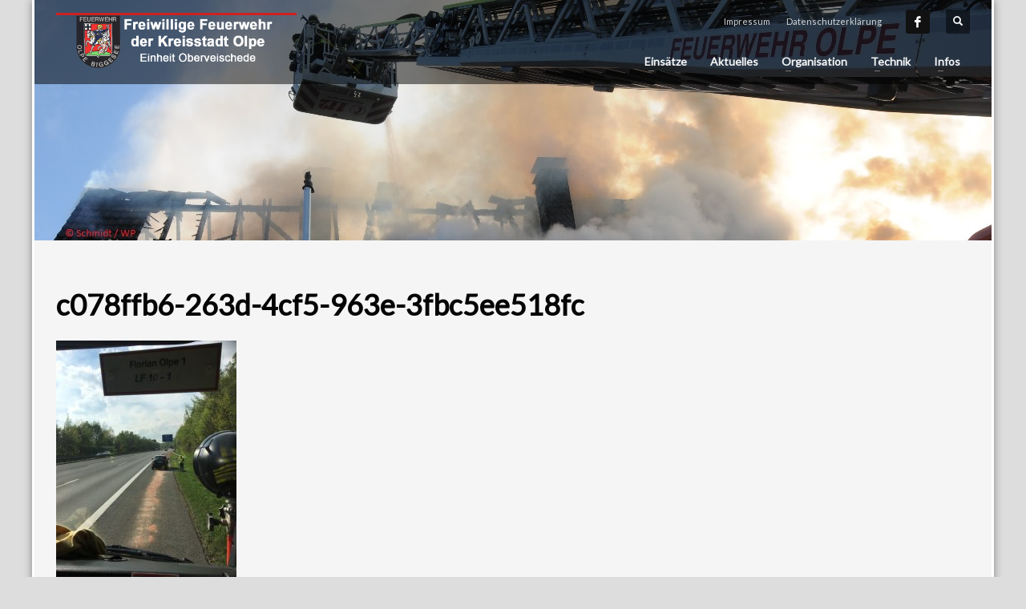

--- FILE ---
content_type: text/html; charset=UTF-8
request_url: https://xn--lschgruppe-oberveischede-loc.de/einsatzberichte/details-822/c078ffb6-263d-4cf5-963e-3fbc5ee518fc/
body_size: 48532
content:
<!DOCTYPE html>
<html lang="de">
<head>
<meta charset="UTF-8"/>
<meta name="twitter:widgets:csp" content="on"/>
<link rel="profile" href="http://gmpg.org/xfn/11"/>
<link rel="pingback" href="https://xn--lschgruppe-oberveischede-loc.de/xmlrpc.php"/>

<meta name='robots' content='index, follow, max-image-preview:large, max-snippet:-1, max-video-preview:-1' />

	<!-- This site is optimized with the Yoast SEO plugin v20.10 - https://yoast.com/wordpress/plugins/seo/ -->
	<title>c078ffb6-263d-4cf5-963e-3fbc5ee518fc | Oberveischeide</title>
	<link rel="canonical" href="https://xn--lschgruppe-oberveischede-loc.de/einsatzberichte/details-822/c078ffb6-263d-4cf5-963e-3fbc5ee518fc/" />
	<meta property="og:locale" content="de_DE" />
	<meta property="og:type" content="article" />
	<meta property="og:title" content="c078ffb6-263d-4cf5-963e-3fbc5ee518fc | Oberveischeide" />
	<meta property="og:url" content="https://xn--lschgruppe-oberveischede-loc.de/einsatzberichte/details-822/c078ffb6-263d-4cf5-963e-3fbc5ee518fc/" />
	<meta property="og:site_name" content="Oberveischeide" />
	<meta property="article:publisher" content="https://www.facebook.com/L%c3%b6schgruppe-Oberveischede-224756377662911/" />
	<meta property="og:image" content="https://xn--lschgruppe-oberveischede-loc.de/einsatzberichte/details-822/c078ffb6-263d-4cf5-963e-3fbc5ee518fc" />
	<meta property="og:image:width" content="768" />
	<meta property="og:image:height" content="1024" />
	<meta property="og:image:type" content="image/jpeg" />
	<meta name="twitter:card" content="summary_large_image" />
	<script type="application/ld+json" class="yoast-schema-graph">{"@context":"https://schema.org","@graph":[{"@type":"WebPage","@id":"https://xn--lschgruppe-oberveischede-loc.de/einsatzberichte/details-822/c078ffb6-263d-4cf5-963e-3fbc5ee518fc/","url":"https://xn--lschgruppe-oberveischede-loc.de/einsatzberichte/details-822/c078ffb6-263d-4cf5-963e-3fbc5ee518fc/","name":"c078ffb6-263d-4cf5-963e-3fbc5ee518fc | Oberveischeide","isPartOf":{"@id":"https://xn--lschgruppe-oberveischede-loc.de/#website"},"primaryImageOfPage":{"@id":"https://xn--lschgruppe-oberveischede-loc.de/einsatzberichte/details-822/c078ffb6-263d-4cf5-963e-3fbc5ee518fc/#primaryimage"},"image":{"@id":"https://xn--lschgruppe-oberveischede-loc.de/einsatzberichte/details-822/c078ffb6-263d-4cf5-963e-3fbc5ee518fc/#primaryimage"},"thumbnailUrl":"https://xn--lschgruppe-oberveischede-loc.de/wp-content/uploads/2018/04/c078ffb6-263d-4cf5-963e-3fbc5ee518fc.jpg","datePublished":"2018-04-30T10:10:01+00:00","dateModified":"2018-04-30T10:10:01+00:00","breadcrumb":{"@id":"https://xn--lschgruppe-oberveischede-loc.de/einsatzberichte/details-822/c078ffb6-263d-4cf5-963e-3fbc5ee518fc/#breadcrumb"},"inLanguage":"de","potentialAction":[{"@type":"ReadAction","target":["https://xn--lschgruppe-oberveischede-loc.de/einsatzberichte/details-822/c078ffb6-263d-4cf5-963e-3fbc5ee518fc/"]}]},{"@type":"ImageObject","inLanguage":"de","@id":"https://xn--lschgruppe-oberveischede-loc.de/einsatzberichte/details-822/c078ffb6-263d-4cf5-963e-3fbc5ee518fc/#primaryimage","url":"https://xn--lschgruppe-oberveischede-loc.de/wp-content/uploads/2018/04/c078ffb6-263d-4cf5-963e-3fbc5ee518fc.jpg","contentUrl":"https://xn--lschgruppe-oberveischede-loc.de/wp-content/uploads/2018/04/c078ffb6-263d-4cf5-963e-3fbc5ee518fc.jpg","width":"768","height":"1024"},{"@type":"BreadcrumbList","@id":"https://xn--lschgruppe-oberveischede-loc.de/einsatzberichte/details-822/c078ffb6-263d-4cf5-963e-3fbc5ee518fc/#breadcrumb","itemListElement":[{"@type":"ListItem","position":1,"name":"Startseite","item":"https://xn--lschgruppe-oberveischede-loc.de/"},{"@type":"ListItem","position":2,"name":"Details","item":"https://xn--lschgruppe-oberveischede-loc.de/einsatzberichte/details-822/"},{"@type":"ListItem","position":3,"name":"c078ffb6-263d-4cf5-963e-3fbc5ee518fc"}]},{"@type":"WebSite","@id":"https://xn--lschgruppe-oberveischede-loc.de/#website","url":"https://xn--lschgruppe-oberveischede-loc.de/","name":"Oberveischeide","description":"","potentialAction":[{"@type":"SearchAction","target":{"@type":"EntryPoint","urlTemplate":"https://xn--lschgruppe-oberveischede-loc.de/?s={search_term_string}"},"query-input":"required name=search_term_string"}],"inLanguage":"de"}]}</script>
	<!-- / Yoast SEO plugin. -->


<link rel='dns-prefetch' href='//fonts.googleapis.com' />
<link rel="alternate" type="application/rss+xml" title="Oberveischeide &raquo; Feed" href="https://xn--lschgruppe-oberveischede-loc.de/feed/" />
<link rel="alternate" type="application/rss+xml" title="Oberveischeide &raquo; Kommentar-Feed" href="https://xn--lschgruppe-oberveischede-loc.de/comments/feed/" />
<script type="text/javascript">
window._wpemojiSettings = {"baseUrl":"https:\/\/s.w.org\/images\/core\/emoji\/14.0.0\/72x72\/","ext":".png","svgUrl":"https:\/\/s.w.org\/images\/core\/emoji\/14.0.0\/svg\/","svgExt":".svg","source":{"concatemoji":"https:\/\/xn--lschgruppe-oberveischede-loc.de\/wp-includes\/js\/wp-emoji-release.min.js?ver=6.1.9"}};
/*! This file is auto-generated */
!function(e,a,t){var n,r,o,i=a.createElement("canvas"),p=i.getContext&&i.getContext("2d");function s(e,t){var a=String.fromCharCode,e=(p.clearRect(0,0,i.width,i.height),p.fillText(a.apply(this,e),0,0),i.toDataURL());return p.clearRect(0,0,i.width,i.height),p.fillText(a.apply(this,t),0,0),e===i.toDataURL()}function c(e){var t=a.createElement("script");t.src=e,t.defer=t.type="text/javascript",a.getElementsByTagName("head")[0].appendChild(t)}for(o=Array("flag","emoji"),t.supports={everything:!0,everythingExceptFlag:!0},r=0;r<o.length;r++)t.supports[o[r]]=function(e){if(p&&p.fillText)switch(p.textBaseline="top",p.font="600 32px Arial",e){case"flag":return s([127987,65039,8205,9895,65039],[127987,65039,8203,9895,65039])?!1:!s([55356,56826,55356,56819],[55356,56826,8203,55356,56819])&&!s([55356,57332,56128,56423,56128,56418,56128,56421,56128,56430,56128,56423,56128,56447],[55356,57332,8203,56128,56423,8203,56128,56418,8203,56128,56421,8203,56128,56430,8203,56128,56423,8203,56128,56447]);case"emoji":return!s([129777,127995,8205,129778,127999],[129777,127995,8203,129778,127999])}return!1}(o[r]),t.supports.everything=t.supports.everything&&t.supports[o[r]],"flag"!==o[r]&&(t.supports.everythingExceptFlag=t.supports.everythingExceptFlag&&t.supports[o[r]]);t.supports.everythingExceptFlag=t.supports.everythingExceptFlag&&!t.supports.flag,t.DOMReady=!1,t.readyCallback=function(){t.DOMReady=!0},t.supports.everything||(n=function(){t.readyCallback()},a.addEventListener?(a.addEventListener("DOMContentLoaded",n,!1),e.addEventListener("load",n,!1)):(e.attachEvent("onload",n),a.attachEvent("onreadystatechange",function(){"complete"===a.readyState&&t.readyCallback()})),(e=t.source||{}).concatemoji?c(e.concatemoji):e.wpemoji&&e.twemoji&&(c(e.twemoji),c(e.wpemoji)))}(window,document,window._wpemojiSettings);
</script>
<style type="text/css">
img.wp-smiley,
img.emoji {
	display: inline !important;
	border: none !important;
	box-shadow: none !important;
	height: 1em !important;
	width: 1em !important;
	margin: 0 0.07em !important;
	vertical-align: -0.1em !important;
	background: none !important;
	padding: 0 !important;
}
</style>
	<link rel='stylesheet' id='zn_all_g_fonts-css' href='//fonts.googleapis.com/css?family=Open+Sans%3A%7CLato%3A&#038;ver=6.1.9' type='text/css' media='all' />
<link rel='stylesheet' id='wp-block-library-css' href='https://xn--lschgruppe-oberveischede-loc.de/wp-includes/css/dist/block-library/style.min.css?ver=6.1.9' type='text/css' media='all' />
<link rel='stylesheet' id='classic-theme-styles-css' href='https://xn--lschgruppe-oberveischede-loc.de/wp-includes/css/classic-themes.min.css?ver=1' type='text/css' media='all' />
<style id='global-styles-inline-css' type='text/css'>
body{--wp--preset--color--black: #000000;--wp--preset--color--cyan-bluish-gray: #abb8c3;--wp--preset--color--white: #ffffff;--wp--preset--color--pale-pink: #f78da7;--wp--preset--color--vivid-red: #cf2e2e;--wp--preset--color--luminous-vivid-orange: #ff6900;--wp--preset--color--luminous-vivid-amber: #fcb900;--wp--preset--color--light-green-cyan: #7bdcb5;--wp--preset--color--vivid-green-cyan: #00d084;--wp--preset--color--pale-cyan-blue: #8ed1fc;--wp--preset--color--vivid-cyan-blue: #0693e3;--wp--preset--color--vivid-purple: #9b51e0;--wp--preset--gradient--vivid-cyan-blue-to-vivid-purple: linear-gradient(135deg,rgba(6,147,227,1) 0%,rgb(155,81,224) 100%);--wp--preset--gradient--light-green-cyan-to-vivid-green-cyan: linear-gradient(135deg,rgb(122,220,180) 0%,rgb(0,208,130) 100%);--wp--preset--gradient--luminous-vivid-amber-to-luminous-vivid-orange: linear-gradient(135deg,rgba(252,185,0,1) 0%,rgba(255,105,0,1) 100%);--wp--preset--gradient--luminous-vivid-orange-to-vivid-red: linear-gradient(135deg,rgba(255,105,0,1) 0%,rgb(207,46,46) 100%);--wp--preset--gradient--very-light-gray-to-cyan-bluish-gray: linear-gradient(135deg,rgb(238,238,238) 0%,rgb(169,184,195) 100%);--wp--preset--gradient--cool-to-warm-spectrum: linear-gradient(135deg,rgb(74,234,220) 0%,rgb(151,120,209) 20%,rgb(207,42,186) 40%,rgb(238,44,130) 60%,rgb(251,105,98) 80%,rgb(254,248,76) 100%);--wp--preset--gradient--blush-light-purple: linear-gradient(135deg,rgb(255,206,236) 0%,rgb(152,150,240) 100%);--wp--preset--gradient--blush-bordeaux: linear-gradient(135deg,rgb(254,205,165) 0%,rgb(254,45,45) 50%,rgb(107,0,62) 100%);--wp--preset--gradient--luminous-dusk: linear-gradient(135deg,rgb(255,203,112) 0%,rgb(199,81,192) 50%,rgb(65,88,208) 100%);--wp--preset--gradient--pale-ocean: linear-gradient(135deg,rgb(255,245,203) 0%,rgb(182,227,212) 50%,rgb(51,167,181) 100%);--wp--preset--gradient--electric-grass: linear-gradient(135deg,rgb(202,248,128) 0%,rgb(113,206,126) 100%);--wp--preset--gradient--midnight: linear-gradient(135deg,rgb(2,3,129) 0%,rgb(40,116,252) 100%);--wp--preset--duotone--dark-grayscale: url('#wp-duotone-dark-grayscale');--wp--preset--duotone--grayscale: url('#wp-duotone-grayscale');--wp--preset--duotone--purple-yellow: url('#wp-duotone-purple-yellow');--wp--preset--duotone--blue-red: url('#wp-duotone-blue-red');--wp--preset--duotone--midnight: url('#wp-duotone-midnight');--wp--preset--duotone--magenta-yellow: url('#wp-duotone-magenta-yellow');--wp--preset--duotone--purple-green: url('#wp-duotone-purple-green');--wp--preset--duotone--blue-orange: url('#wp-duotone-blue-orange');--wp--preset--font-size--small: 13px;--wp--preset--font-size--medium: 20px;--wp--preset--font-size--large: 36px;--wp--preset--font-size--x-large: 42px;--wp--preset--spacing--20: 0.44rem;--wp--preset--spacing--30: 0.67rem;--wp--preset--spacing--40: 1rem;--wp--preset--spacing--50: 1.5rem;--wp--preset--spacing--60: 2.25rem;--wp--preset--spacing--70: 3.38rem;--wp--preset--spacing--80: 5.06rem;}:where(.is-layout-flex){gap: 0.5em;}body .is-layout-flow > .alignleft{float: left;margin-inline-start: 0;margin-inline-end: 2em;}body .is-layout-flow > .alignright{float: right;margin-inline-start: 2em;margin-inline-end: 0;}body .is-layout-flow > .aligncenter{margin-left: auto !important;margin-right: auto !important;}body .is-layout-constrained > .alignleft{float: left;margin-inline-start: 0;margin-inline-end: 2em;}body .is-layout-constrained > .alignright{float: right;margin-inline-start: 2em;margin-inline-end: 0;}body .is-layout-constrained > .aligncenter{margin-left: auto !important;margin-right: auto !important;}body .is-layout-constrained > :where(:not(.alignleft):not(.alignright):not(.alignfull)){max-width: var(--wp--style--global--content-size);margin-left: auto !important;margin-right: auto !important;}body .is-layout-constrained > .alignwide{max-width: var(--wp--style--global--wide-size);}body .is-layout-flex{display: flex;}body .is-layout-flex{flex-wrap: wrap;align-items: center;}body .is-layout-flex > *{margin: 0;}:where(.wp-block-columns.is-layout-flex){gap: 2em;}.has-black-color{color: var(--wp--preset--color--black) !important;}.has-cyan-bluish-gray-color{color: var(--wp--preset--color--cyan-bluish-gray) !important;}.has-white-color{color: var(--wp--preset--color--white) !important;}.has-pale-pink-color{color: var(--wp--preset--color--pale-pink) !important;}.has-vivid-red-color{color: var(--wp--preset--color--vivid-red) !important;}.has-luminous-vivid-orange-color{color: var(--wp--preset--color--luminous-vivid-orange) !important;}.has-luminous-vivid-amber-color{color: var(--wp--preset--color--luminous-vivid-amber) !important;}.has-light-green-cyan-color{color: var(--wp--preset--color--light-green-cyan) !important;}.has-vivid-green-cyan-color{color: var(--wp--preset--color--vivid-green-cyan) !important;}.has-pale-cyan-blue-color{color: var(--wp--preset--color--pale-cyan-blue) !important;}.has-vivid-cyan-blue-color{color: var(--wp--preset--color--vivid-cyan-blue) !important;}.has-vivid-purple-color{color: var(--wp--preset--color--vivid-purple) !important;}.has-black-background-color{background-color: var(--wp--preset--color--black) !important;}.has-cyan-bluish-gray-background-color{background-color: var(--wp--preset--color--cyan-bluish-gray) !important;}.has-white-background-color{background-color: var(--wp--preset--color--white) !important;}.has-pale-pink-background-color{background-color: var(--wp--preset--color--pale-pink) !important;}.has-vivid-red-background-color{background-color: var(--wp--preset--color--vivid-red) !important;}.has-luminous-vivid-orange-background-color{background-color: var(--wp--preset--color--luminous-vivid-orange) !important;}.has-luminous-vivid-amber-background-color{background-color: var(--wp--preset--color--luminous-vivid-amber) !important;}.has-light-green-cyan-background-color{background-color: var(--wp--preset--color--light-green-cyan) !important;}.has-vivid-green-cyan-background-color{background-color: var(--wp--preset--color--vivid-green-cyan) !important;}.has-pale-cyan-blue-background-color{background-color: var(--wp--preset--color--pale-cyan-blue) !important;}.has-vivid-cyan-blue-background-color{background-color: var(--wp--preset--color--vivid-cyan-blue) !important;}.has-vivid-purple-background-color{background-color: var(--wp--preset--color--vivid-purple) !important;}.has-black-border-color{border-color: var(--wp--preset--color--black) !important;}.has-cyan-bluish-gray-border-color{border-color: var(--wp--preset--color--cyan-bluish-gray) !important;}.has-white-border-color{border-color: var(--wp--preset--color--white) !important;}.has-pale-pink-border-color{border-color: var(--wp--preset--color--pale-pink) !important;}.has-vivid-red-border-color{border-color: var(--wp--preset--color--vivid-red) !important;}.has-luminous-vivid-orange-border-color{border-color: var(--wp--preset--color--luminous-vivid-orange) !important;}.has-luminous-vivid-amber-border-color{border-color: var(--wp--preset--color--luminous-vivid-amber) !important;}.has-light-green-cyan-border-color{border-color: var(--wp--preset--color--light-green-cyan) !important;}.has-vivid-green-cyan-border-color{border-color: var(--wp--preset--color--vivid-green-cyan) !important;}.has-pale-cyan-blue-border-color{border-color: var(--wp--preset--color--pale-cyan-blue) !important;}.has-vivid-cyan-blue-border-color{border-color: var(--wp--preset--color--vivid-cyan-blue) !important;}.has-vivid-purple-border-color{border-color: var(--wp--preset--color--vivid-purple) !important;}.has-vivid-cyan-blue-to-vivid-purple-gradient-background{background: var(--wp--preset--gradient--vivid-cyan-blue-to-vivid-purple) !important;}.has-light-green-cyan-to-vivid-green-cyan-gradient-background{background: var(--wp--preset--gradient--light-green-cyan-to-vivid-green-cyan) !important;}.has-luminous-vivid-amber-to-luminous-vivid-orange-gradient-background{background: var(--wp--preset--gradient--luminous-vivid-amber-to-luminous-vivid-orange) !important;}.has-luminous-vivid-orange-to-vivid-red-gradient-background{background: var(--wp--preset--gradient--luminous-vivid-orange-to-vivid-red) !important;}.has-very-light-gray-to-cyan-bluish-gray-gradient-background{background: var(--wp--preset--gradient--very-light-gray-to-cyan-bluish-gray) !important;}.has-cool-to-warm-spectrum-gradient-background{background: var(--wp--preset--gradient--cool-to-warm-spectrum) !important;}.has-blush-light-purple-gradient-background{background: var(--wp--preset--gradient--blush-light-purple) !important;}.has-blush-bordeaux-gradient-background{background: var(--wp--preset--gradient--blush-bordeaux) !important;}.has-luminous-dusk-gradient-background{background: var(--wp--preset--gradient--luminous-dusk) !important;}.has-pale-ocean-gradient-background{background: var(--wp--preset--gradient--pale-ocean) !important;}.has-electric-grass-gradient-background{background: var(--wp--preset--gradient--electric-grass) !important;}.has-midnight-gradient-background{background: var(--wp--preset--gradient--midnight) !important;}.has-small-font-size{font-size: var(--wp--preset--font-size--small) !important;}.has-medium-font-size{font-size: var(--wp--preset--font-size--medium) !important;}.has-large-font-size{font-size: var(--wp--preset--font-size--large) !important;}.has-x-large-font-size{font-size: var(--wp--preset--font-size--x-large) !important;}
.wp-block-navigation a:where(:not(.wp-element-button)){color: inherit;}
:where(.wp-block-columns.is-layout-flex){gap: 2em;}
.wp-block-pullquote{font-size: 1.5em;line-height: 1.6;}
</style>
<link rel='stylesheet' id='kallyas-styles-css' href='https://xn--lschgruppe-oberveischede-loc.de/wp-content/themes/kallyas/style.css?ver=4.18.1' type='text/css' media='all' />
<link rel='stylesheet' id='th-bootstrap-styles-css' href='https://xn--lschgruppe-oberveischede-loc.de/wp-content/themes/kallyas/css/bootstrap.min.css?ver=4.18.1' type='text/css' media='all' />
<link rel='stylesheet' id='th-theme-template-styles-css' href='https://xn--lschgruppe-oberveischede-loc.de/wp-content/themes/kallyas/css/template.min.css?ver=4.18.1' type='text/css' media='all' />
<link rel='stylesheet' id='font-awesome-css' href='https://xn--lschgruppe-oberveischede-loc.de/wp-content/plugins/einsatzverwaltung/font-awesome/css/font-awesome.min.css?ver=4.7.0' type='text/css' media='all' />
<link rel='stylesheet' id='einsatzverwaltung-frontend-css' href='https://xn--lschgruppe-oberveischede-loc.de/wp-content/plugins/einsatzverwaltung/css/style-frontend.css?ver=1.7.2' type='text/css' media='all' />
<style id='einsatzverwaltung-frontend-inline-css' type='text/css'>
.einsatzverwaltung-reportlist tr.report:nth-child(even) { background-color: #eeeeee; }
</style>
<link rel='stylesheet' id='zion-frontend-css' href='https://xn--lschgruppe-oberveischede-loc.de/wp-content/themes/kallyas/framework/zion-builder/assets/css/znb_frontend.css?ver=1.0.29' type='text/css' media='all' />
<link rel='stylesheet' id='6464-layout.css-css' href='//xn--lschgruppe-oberveischede-loc.de/wp-content/uploads/zion-builder/cache/6464-layout.css?ver=e11d1c6951f5a25c26ea9fbc44906d68' type='text/css' media='all' />
<link rel='stylesheet' id='th-theme-print-stylesheet-css' href='https://xn--lschgruppe-oberveischede-loc.de/wp-content/themes/kallyas/css/print.css?ver=4.18.1' type='text/css' media='print' />
<link rel='stylesheet' id='th-theme-options-styles-css' href='//xn--lschgruppe-oberveischede-loc.de/wp-content/uploads/zn_dynamic.css?ver=1638992091' type='text/css' media='all' />
<script type='text/javascript' src='https://xn--lschgruppe-oberveischede-loc.de/wp-includes/js/jquery/jquery.min.js?ver=3.6.1' id='jquery-core-js'></script>
<script type='text/javascript' src='https://xn--lschgruppe-oberveischede-loc.de/wp-includes/js/jquery/jquery-migrate.min.js?ver=3.3.2' id='jquery-migrate-js'></script>
<script type='text/javascript' src='https://xn--lschgruppe-oberveischede-loc.de/wp-content/plugins/einsatzverwaltung/js/reportlist.js?ver=6.1.9' id='einsatzverwaltung-reportlist-js'></script>
<link rel="https://api.w.org/" href="https://xn--lschgruppe-oberveischede-loc.de/wp-json/" /><link rel="alternate" type="application/json" href="https://xn--lschgruppe-oberveischede-loc.de/wp-json/wp/v2/media/6464" /><link rel="EditURI" type="application/rsd+xml" title="RSD" href="https://xn--lschgruppe-oberveischede-loc.de/xmlrpc.php?rsd" />
<link rel="wlwmanifest" type="application/wlwmanifest+xml" href="https://xn--lschgruppe-oberveischede-loc.de/wp-includes/wlwmanifest.xml" />
<meta name="generator" content="WordPress 6.1.9" />
<link rel='shortlink' href='https://xn--lschgruppe-oberveischede-loc.de/?p=6464' />
<link rel="alternate" type="application/json+oembed" href="https://xn--lschgruppe-oberveischede-loc.de/wp-json/oembed/1.0/embed?url=https%3A%2F%2Fxn--lschgruppe-oberveischede-loc.de%2Feinsatzberichte%2Fdetails-822%2Fc078ffb6-263d-4cf5-963e-3fbc5ee518fc%2F" />
<link rel="alternate" type="text/xml+oembed" href="https://xn--lschgruppe-oberveischede-loc.de/wp-json/oembed/1.0/embed?url=https%3A%2F%2Fxn--lschgruppe-oberveischede-loc.de%2Feinsatzberichte%2Fdetails-822%2Fc078ffb6-263d-4cf5-963e-3fbc5ee518fc%2F&#038;format=xml" />
		<meta name="theme-color"
			  content="#cd2122">
				<meta name="viewport" content="width=device-width, initial-scale=1, maximum-scale=1"/>
		
		<!--[if lte IE 8]>
		<script type="text/javascript">
			var $buoop = {
				vs: {i: 10, f: 25, o: 12.1, s: 7, n: 9}
			};

			$buoop.ol = window.onload;

			window.onload = function () {
				try {
					if ($buoop.ol) {
						$buoop.ol()
					}
				}
				catch (e) {
				}

				var e = document.createElement("script");
				e.setAttribute("type", "text/javascript");
				e.setAttribute("src", "https://browser-update.org/update.js");
				document.body.appendChild(e);
			};
		</script>
		<![endif]-->

		<!-- for IE6-8 support of HTML5 elements -->
		<!--[if lt IE 9]>
		<script src="//html5shim.googlecode.com/svn/trunk/html5.js"></script>
		<![endif]-->
		
	<!-- Fallback for animating in viewport -->
	<noscript>
		<style type="text/css" media="screen">
			.zn-animateInViewport {visibility: visible;}
		</style>
	</noscript>
	<link rel="icon" href="https://xn--lschgruppe-oberveischede-loc.de/wp-content/uploads/2018/02/feuerwehr-olpe-d51553-w192-150x150.png" sizes="32x32" />
<link rel="icon" href="https://xn--lschgruppe-oberveischede-loc.de/wp-content/uploads/2018/02/feuerwehr-olpe-d51553-w192.png" sizes="192x192" />
<link rel="apple-touch-icon" href="https://xn--lschgruppe-oberveischede-loc.de/wp-content/uploads/2018/02/feuerwehr-olpe-d51553-w192-187x187.png" />
<meta name="msapplication-TileImage" content="https://xn--lschgruppe-oberveischede-loc.de/wp-content/uploads/2018/02/feuerwehr-olpe-d51553-w192.png" />
<script>
  (function(i,s,o,g,r,a,m){i['GoogleAnalyticsObject']=r;i[r]=i[r]||function(){
  (i[r].q=i[r].q||[]).push(arguments)},i[r].l=1*new Date();a=s.createElement(o),
  m=s.getElementsByTagName(o)[0];a.async=1;a.src=g;m.parentNode.insertBefore(a,m)
  })(window,document,'script','//www.google-analytics.com/analytics.js','ga');

  ga('create', 'UA-2334504-23', 'auto');
  ga('send', 'pageview');

</script></head>

<body  class="attachment attachment-template-default single single-attachment postid-6464 attachmentid-6464 attachment-jpeg boxed res1170 kl-sticky-header kl-skin--light" itemscope="itemscope" itemtype="https://schema.org/WebPage" >


<div class="login_register_stuff"></div><!-- end login register stuff -->		<div id="fb-root"></div>
		<script>(function (d, s, id) {
			var js, fjs = d.getElementsByTagName(s)[0];
			if (d.getElementById(id)) {return;}
			js = d.createElement(s); js.id = id;
			js.src = "https://connect.facebook.net/en_US/sdk.js#xfbml=1&version=v3.0";
			fjs.parentNode.insertBefore(js, fjs);
		}(document, 'script', 'facebook-jssdk'));</script>
		

<div id="page_wrapper">

<header id="header" class="site-header  style2 header--sticky header--not-sticked     sticky-resize headerstyle--default site-header--absolute nav-th--light siteheader-classic siteheader-classic-split sheader-sh--light"  >
		<div class="site-header-wrapper sticky-top-area">

		<div class="kl-top-header site-header-main-wrapper clearfix   sh--light">

			<div class="container siteheader-container header--oldstyles">

				<div class="fxb-row fxb-row-col-sm">

										<div class='fxb-col fxb fxb-center-x fxb-center-y fxb-basis-auto fxb-grow-0'>
								<div id="logo-container" class="logo-container  hasHoverMe logosize--no zn-original-logo">
			<!-- Logo -->
			<h3 class='site-logo logo ' id='logo'><a href='https://xn--lschgruppe-oberveischede-loc.de/' class='site-logo-anch'><img class="logo-img site-logo-img" src="https://xn--lschgruppe-oberveischede-loc.de/wp-content/uploads/2018/02/logo.png" width="250" height="66"  alt="Oberveischeide" title=""  /></a></h3>			<!-- InfoCard -->
					</div>

							</div>
					
					<div class='fxb-col fxb-basis-auto'>

						

	<div class="separator site-header-separator visible-xs"></div>
	<div class="fxb-row site-header-row site-header-top ">

		<div class='fxb-col fxb fxb-start-x fxb-center-y fxb-basis-auto site-header-col-left site-header-top-left'>
								</div>

		<div class='fxb-col fxb fxb-end-x fxb-center-y fxb-basis-auto site-header-col-right site-header-top-right'>
						<div class="sh-component zn_header_top_nav-wrapper "><span class="headernav-trigger js-toggle-class" data-target=".zn_header_top_nav-wrapper" data-target-class="is-opened"></span><ul id="menu-menue-2" class="zn_header_top_nav topnav topnav-no-sc clearfix"><li class="menu-item menu-item-type-post_type menu-item-object-page menu-item-5042"><a href="https://xn--lschgruppe-oberveischede-loc.de/impressum-2/">Impressum</a></li>
<li class="menu-item menu-item-type-post_type menu-item-object-page menu-item-6663"><a href="https://xn--lschgruppe-oberveischede-loc.de/datenschutzerklaerung/">Datenschutzerklärung</a></li>
</ul></div><ul class="sh-component social-icons sc--normal topnav navRight topnav-no-hdnav"><li class="topnav-li social-icons-li"><a href="https://www.facebook.com/L%C3%B6schgruppe-Oberveischede-224756377662911/" data-zniconfam="kl-social-icons" data-zn_icon="" target="_blank" class="topnav-item social-icons-item scheader-icon-" title="Facebook"></a></li></ul>
		<div id="search" class="sh-component header-search headsearch--def">

			<a href="#" class="searchBtn header-search-button">
				<span class="glyphicon glyphicon-search kl-icon-white"></span>
			</a>

			<div class="search-container header-search-container">
				
<form id="searchform" class="gensearch__form" action="https://xn--lschgruppe-oberveischede-loc.de/" method="get">
	<input id="s" name="s" value="" class="inputbox gensearch__input" type="text" placeholder="SUCHEN ..." />
	<button type="submit" id="searchsubmit" value="go" class="gensearch__submit glyphicon glyphicon-search"></button>
	</form>			</div>
		</div>

				</div>

	</div><!-- /.site-header-top -->

	<div class="separator site-header-separator visible-xs"></div>


<div class="fxb-row site-header-row site-header-main ">

	<div class='fxb-col fxb fxb-start-x fxb-center-y fxb-basis-auto site-header-col-left site-header-main-left'>
			</div>

	<div class='fxb-col fxb fxb-center-x fxb-center-y fxb-basis-auto site-header-col-center site-header-main-center'>
			</div>

	<div class='fxb-col fxb fxb-end-x fxb-center-y fxb-basis-auto site-header-col-right site-header-main-right'>

		<div class='fxb-col fxb fxb-end-x fxb-center-y fxb-basis-auto site-header-main-right-top'>
								<div class="sh-component main-menu-wrapper" role="navigation" itemscope="itemscope" itemtype="https://schema.org/SiteNavigationElement" >

					<div class="zn-res-menuwrapper">
			<a href="#" class="zn-res-trigger zn-menuBurger zn-menuBurger--3--s zn-menuBurger--anim1 " id="zn-res-trigger">
				<span></span>
				<span></span>
				<span></span>
			</a>
		</div><!-- end responsive menu -->
		<div id="main-menu" class="main-nav mainnav--sidepanel mainnav--active-bg mainnav--pointer-dash nav-mm--light zn_mega_wrapper "><ul id="menu-menue" class="main-menu main-menu-nav zn_mega_menu "><li id="menu-item-10" class="main-menu-item menu-item menu-item-type-custom menu-item-object-custom menu-item-has-children menu-item-10  main-menu-item-top  menu-item-even menu-item-depth-0"><a href="#" class=" main-menu-link main-menu-link-top"><span>Einsätze</span></a>
<ul class="sub-menu clearfix">
	<li id="menu-item-9376" class="main-menu-item menu-item menu-item-type-custom menu-item-object-custom menu-item-9376  main-menu-item-sub  menu-item-odd menu-item-depth-1"><a href="https://www.feuerwehr-olpe.de/einsaetze-2022/" class=" main-menu-link main-menu-link-sub"><span>Einsätze 2022</span></a></li>
	<li id="menu-item-8887" class="main-menu-item menu-item menu-item-type-post_type menu-item-object-page menu-item-8887  main-menu-item-sub  menu-item-odd menu-item-depth-1"><a href="https://xn--lschgruppe-oberveischede-loc.de/einsaetze-2021/" class=" main-menu-link main-menu-link-sub"><span>Einsätze 2021</span></a></li>
	<li id="menu-item-7653" class="main-menu-item menu-item menu-item-type-post_type menu-item-object-page menu-item-7653  main-menu-item-sub  menu-item-odd menu-item-depth-1"><a href="https://xn--lschgruppe-oberveischede-loc.de/einsaetze-2020/" class=" main-menu-link main-menu-link-sub"><span>Einsätze 2020</span></a></li>
	<li id="menu-item-6843" class="main-menu-item menu-item menu-item-type-post_type menu-item-object-page menu-item-6843  main-menu-item-sub  menu-item-odd menu-item-depth-1"><a href="https://xn--lschgruppe-oberveischede-loc.de/einsaetze-2019/" class=" main-menu-link main-menu-link-sub"><span>Einsätze 2019</span></a></li>
	<li id="menu-item-5931" class="main-menu-item menu-item menu-item-type-post_type menu-item-object-page menu-item-5931  main-menu-item-sub  menu-item-odd menu-item-depth-1"><a href="https://xn--lschgruppe-oberveischede-loc.de/einsaetze-2018/" class=" main-menu-link main-menu-link-sub"><span>Einsätze 2018</span></a></li>
	<li id="menu-item-5932" class="main-menu-item menu-item menu-item-type-post_type menu-item-object-page menu-item-5932  main-menu-item-sub  menu-item-odd menu-item-depth-1"><a href="https://xn--lschgruppe-oberveischede-loc.de/einsaetze-2017/" class=" main-menu-link main-menu-link-sub"><span>Einsätze 2017</span></a></li>
	<li id="menu-item-5933" class="main-menu-item menu-item menu-item-type-post_type menu-item-object-page menu-item-5933  main-menu-item-sub  menu-item-odd menu-item-depth-1"><a href="https://xn--lschgruppe-oberveischede-loc.de/einsaetze-2016/" class=" main-menu-link main-menu-link-sub"><span>Einsätze 2016</span></a></li>
</ul>
</li>
<li id="menu-item-5750" class="main-menu-item menu-item menu-item-type-taxonomy menu-item-object-category menu-item-5750  main-menu-item-top  menu-item-even menu-item-depth-0"><a href="https://xn--lschgruppe-oberveischede-loc.de/themen/aktuelles/" class=" main-menu-link main-menu-link-top"><span>Aktuelles</span></a></li>
<li id="menu-item-12" class="main-menu-item menu-item menu-item-type-custom menu-item-object-custom menu-item-has-children menu-item-12  main-menu-item-top  menu-item-even menu-item-depth-0"><a href="#" class=" main-menu-link main-menu-link-top"><span>Organisation</span></a>
<ul class="sub-menu clearfix">
	<li id="menu-item-27" class="main-menu-item menu-item menu-item-type-custom menu-item-object-custom menu-item-has-children menu-item-27  main-menu-item-sub  menu-item-odd menu-item-depth-1"><a href="#" class=" main-menu-link main-menu-link-sub"><span>Einsatzabteilung</span></a>
	<ul class="sub-menu clearfix">
		<li id="menu-item-5059" class="main-menu-item menu-item menu-item-type-post_type menu-item-object-page menu-item-5059  main-menu-item-sub main-menu-item-sub-sub menu-item-even menu-item-depth-2"><a href="https://xn--lschgruppe-oberveischede-loc.de/organisation/einsatzabteilung/feuerwehr-olpe/" class=" main-menu-link main-menu-link-sub"><span>Feuerwehr Olpe</span></a></li>
		<li id="menu-item-5785" class="main-menu-item menu-item menu-item-type-post_type menu-item-object-page menu-item-5785  main-menu-item-sub main-menu-item-sub-sub menu-item-even menu-item-depth-2"><a href="https://xn--lschgruppe-oberveischede-loc.de/organisation/einsatzabteilung/einheitsfuehrung/" class=" main-menu-link main-menu-link-sub"><span>Einheitsführung</span></a></li>
		<li id="menu-item-5060" class="main-menu-item menu-item menu-item-type-post_type menu-item-object-page menu-item-5060  main-menu-item-sub main-menu-item-sub-sub menu-item-even menu-item-depth-2"><a href="https://xn--lschgruppe-oberveischede-loc.de/organisation/einsatzabteilung/mannschaft/" class=" main-menu-link main-menu-link-sub"><span>Mannschaft</span></a></li>
		<li id="menu-item-5062" class="main-menu-item menu-item menu-item-type-post_type menu-item-object-page menu-item-5062  main-menu-item-sub main-menu-item-sub-sub menu-item-even menu-item-depth-2"><a href="https://xn--lschgruppe-oberveischede-loc.de/organisation/einsatzabteilung/wasserfoerderungszug/" class=" main-menu-link main-menu-link-sub"><span>Wasserförderzug</span></a></li>
		<li id="menu-item-5061" class="main-menu-item menu-item menu-item-type-post_type menu-item-object-page menu-item-5061  main-menu-item-sub main-menu-item-sub-sub menu-item-even menu-item-depth-2"><a href="https://xn--lschgruppe-oberveischede-loc.de/first-responder-2/" class=" main-menu-link main-menu-link-sub"><span>First Responder</span></a></li>
		<li id="menu-item-5950" class="main-menu-item menu-item menu-item-type-post_type menu-item-object-page menu-item-5950  main-menu-item-sub main-menu-item-sub-sub menu-item-even menu-item-depth-2"><a href="https://xn--lschgruppe-oberveischede-loc.de/einsatzgebiet/" class=" main-menu-link main-menu-link-sub"><span>Einsatzgebiet</span></a></li>
	</ul>
</li>
	<li id="menu-item-6216" class="main-menu-item menu-item menu-item-type-custom menu-item-object-custom menu-item-has-children menu-item-6216  main-menu-item-sub  menu-item-odd menu-item-depth-1"><a href="#" class=" main-menu-link main-menu-link-sub"><span>Jugendabteilung</span></a>
	<ul class="sub-menu clearfix">
		<li id="menu-item-5052" class="main-menu-item menu-item menu-item-type-post_type menu-item-object-page menu-item-5052  main-menu-item-sub main-menu-item-sub-sub menu-item-even menu-item-depth-2"><a href="https://xn--lschgruppe-oberveischede-loc.de/organisation/jugendfeuerwehr/" class=" main-menu-link main-menu-link-sub"><span>Jugendfeuerwehr</span></a></li>
		<li id="menu-item-5053" class="main-menu-item menu-item menu-item-type-post_type menu-item-object-page menu-item-5053  main-menu-item-sub main-menu-item-sub-sub menu-item-even menu-item-depth-2"><a href="https://xn--lschgruppe-oberveischede-loc.de/organisation/kinderfeuerwehr/" class=" main-menu-link main-menu-link-sub"><span>Kinderfeuerwehr</span></a></li>
	</ul>
</li>
	<li id="menu-item-5055" class="main-menu-item menu-item menu-item-type-post_type menu-item-object-page menu-item-5055  main-menu-item-sub  menu-item-odd menu-item-depth-1"><a href="https://xn--lschgruppe-oberveischede-loc.de/organisation/ehrenabteilung/" class=" main-menu-link main-menu-link-sub"><span>Ehrenabteilung</span></a></li>
	<li id="menu-item-5054" class="main-menu-item menu-item menu-item-type-post_type menu-item-object-page menu-item-5054  main-menu-item-sub  menu-item-odd menu-item-depth-1"><a href="https://xn--lschgruppe-oberveischede-loc.de/organisation/ehemalige-einheitsfuehrer/" class=" main-menu-link main-menu-link-sub"><span>Ehemalige Einheitsführer</span></a></li>
	<li id="menu-item-5056" class="main-menu-item menu-item menu-item-type-post_type menu-item-object-page menu-item-5056  main-menu-item-sub  menu-item-odd menu-item-depth-1"><a href="https://xn--lschgruppe-oberveischede-loc.de/organisation/in-erinnerung/" class=" main-menu-link main-menu-link-sub"><span>In Erinnerung</span></a></li>
	<li id="menu-item-5057" class="main-menu-item menu-item menu-item-type-post_type menu-item-object-page menu-item-5057  main-menu-item-sub  menu-item-odd menu-item-depth-1"><a href="https://xn--lschgruppe-oberveischede-loc.de/organisation/organigramm/" class=" main-menu-link main-menu-link-sub"><span>Organigramm</span></a></li>
	<li id="menu-item-5058" class="main-menu-item menu-item menu-item-type-post_type menu-item-object-page menu-item-5058  main-menu-item-sub  menu-item-odd menu-item-depth-1"><a href="https://xn--lschgruppe-oberveischede-loc.de/organisation/brandschutzerziehung/" class=" main-menu-link main-menu-link-sub"><span>Brandschutzerziehung</span></a></li>
</ul>
</li>
<li id="menu-item-13" class="main-menu-item menu-item menu-item-type-custom menu-item-object-custom menu-item-has-children menu-item-13  main-menu-item-top  menu-item-even menu-item-depth-0"><a href="#" class=" main-menu-link main-menu-link-top"><span>Technik</span></a>
<ul class="sub-menu clearfix">
	<li id="menu-item-41" class="main-menu-item menu-item menu-item-type-custom menu-item-object-custom menu-item-has-children menu-item-41  main-menu-item-sub  menu-item-odd menu-item-depth-1"><a href="#" class=" main-menu-link main-menu-link-sub"><span>Fahrzeuge</span></a>
	<ul class="sub-menu clearfix">
		<li id="menu-item-5804" class="main-menu-item menu-item menu-item-type-post_type menu-item-object-page menu-item-5804  main-menu-item-sub main-menu-item-sub-sub menu-item-even menu-item-depth-2"><a href="https://xn--lschgruppe-oberveischede-loc.de/technik/hlf-10/" class=" main-menu-link main-menu-link-sub"><span>HLF 10</span></a></li>
		<li id="menu-item-5803" class="main-menu-item menu-item menu-item-type-post_type menu-item-object-page menu-item-5803  main-menu-item-sub main-menu-item-sub-sub menu-item-even menu-item-depth-2"><a href="https://xn--lschgruppe-oberveischede-loc.de/technik/mtf/" class=" main-menu-link main-menu-link-sub"><span>MTF</span></a></li>
	</ul>
</li>
	<li id="menu-item-5050" class="main-menu-item menu-item menu-item-type-post_type menu-item-object-page menu-item-5050  main-menu-item-sub  menu-item-odd menu-item-depth-1"><a href="https://xn--lschgruppe-oberveischede-loc.de/geraetehaus-oberveischede/" class=" main-menu-link main-menu-link-sub"><span>Gerätehaus</span></a></li>
</ul>
</li>
<li id="menu-item-14" class="main-menu-item menu-item menu-item-type-custom menu-item-object-custom menu-item-has-children menu-item-14  main-menu-item-top  menu-item-even menu-item-depth-0"><a href="#" class=" main-menu-link main-menu-link-top"><span>Infos</span></a>
<ul class="sub-menu clearfix">
	<li id="menu-item-5045" class="main-menu-item menu-item menu-item-type-post_type menu-item-object-page menu-item-5045  main-menu-item-sub  menu-item-odd menu-item-depth-1"><a href="https://xn--lschgruppe-oberveischede-loc.de/infos/kontakt/" class=" main-menu-link main-menu-link-sub"><span>Kontakt</span></a></li>
	<li id="menu-item-5044" class="main-menu-item menu-item menu-item-type-post_type menu-item-object-page menu-item-5044  main-menu-item-sub  menu-item-odd menu-item-depth-1"><a href="https://xn--lschgruppe-oberveischede-loc.de/infos/buergerinfos/" class=" main-menu-link main-menu-link-sub"><span>Bürgerinfos</span></a></li>
	<li id="menu-item-5784" class="main-menu-item menu-item menu-item-type-post_type menu-item-object-page menu-item-5784  main-menu-item-sub  menu-item-odd menu-item-depth-1"><a href="https://xn--lschgruppe-oberveischede-loc.de/infos/chronik/" class=" main-menu-link main-menu-link-sub"><span>Chronik</span></a></li>
	<li id="menu-item-5043" class="main-menu-item menu-item menu-item-type-post_type menu-item-object-page menu-item-5043  main-menu-item-sub  menu-item-odd menu-item-depth-1"><a href="https://xn--lschgruppe-oberveischede-loc.de/infos/aus-fortbildung/" class=" main-menu-link main-menu-link-sub"><span>Aus-/Fortbildung</span></a></li>
	<li id="menu-item-5046" class="main-menu-item menu-item menu-item-type-post_type menu-item-object-page menu-item-5046  main-menu-item-sub  menu-item-odd menu-item-depth-1"><a href="https://xn--lschgruppe-oberveischede-loc.de/infos/links/" class=" main-menu-link main-menu-link-sub"><span>Links</span></a></li>
</ul>
</li>
</ul></div>		</div>
		<!-- end main_menu -->
				</div>

		
	</div>

</div><!-- /.site-header-main -->


					</div>
				</div>
							</div><!-- /.siteheader-container -->
		</div><!-- /.site-header-main-wrapper -->

	</div><!-- /.site-header-wrapper -->
	</header>
<div id="page_header" class="page-subheader page-subheader--auto page-subheader--inherit-hp zn_def_header_style  psubhead-stheader--absolute sh-titles--right sh-tcolor--light">

    <div class="bgback"></div>

    
    <div class="th-sparkles"></div>

    <!-- DEFAULT HEADER STYLE -->
    <div class="ph-content-wrap">
        <div class="ph-content-v-center">
            <div>
                <div class="container">
                    <div class="row">
                        
                                            </div>
                    <!-- end row -->
                </div>
            </div>
        </div>
    </div>
    <div class="zn_header_bottom_style"></div></div>

	<section id="content" class="site-content">
		<div class="container">
			<div class="row">

				<!--// Main Content: page content from WP_EDITOR along with the appropriate sidebar if one specified. -->
				<div class="col-md-12" role="main" itemprop="mainContentOfPage" >
					<div id="th-content-post">
						<div id="post-6464" class="kl-single-layout--classic post-6464 attachment type-attachment status-inherit hentry">

    
    <div class="itemView clearfix eBlog kl-blog kl-blog-list-wrapper kl-blog--style-light ">

        <h1 class="page-title kl-blog-post-title entry-title" itemprop="headline" >c078ffb6-263d-4cf5-963e-3fbc5ee518fc</h1><div class="kl-blog-post" itemscope="itemscope" itemtype="https://schema.org/Blog" >

    <div class="itemHeader kl-blog-post-header">
    <div class="post_details kl-blog-post-details kl-font-alt">
        <span class="itemAuthor kl-blog-post-details-author vcard author"  itemprop="author" itemscope="itemscope" itemtype="https://schema.org/Person" >
	von	<span class="fn">
		<a class=" kl-blog-post-author-link" href="https://xn--lschgruppe-oberveischede-loc.de/author/ole1210/">
			Ole1210		</a>
	</span>
</span>
        <span class="infSep kl-blog-post-details-sep "> / </span>
        <span class="itemDateCreated kl-blog-post-date" itemprop="datePublished" >
	<span class="kl-blog-post-date-icon glyphicon glyphicon-calendar"></span>
	<span class="updated">
		Montag, 30 April 2018	</span>
</span>
        <span class="infSep kl-blog-post-details-sep"> / </span>
        <span class="itemCategory kl-blog-post-category">
    <span class="kl-blog-post-category-icon glyphicon glyphicon-folder-close"></span>
    Ver&ouml;ffentlicht in</span>
    </div>
</div>
<!-- end itemheader -->
<div class="itemBody kl-blog-post-body kl-blog-cols-1" itemprop="text" >
    <!-- Blog Image -->
        <!-- Blog Content -->
    <p class="attachment"><a href='https://xn--lschgruppe-oberveischede-loc.de/wp-content/uploads/2018/04/c078ffb6-263d-4cf5-963e-3fbc5ee518fc.jpg'><img width="225" height="300" src="https://xn--lschgruppe-oberveischede-loc.de/wp-content/uploads/2018/04/c078ffb6-263d-4cf5-963e-3fbc5ee518fc-225x300.jpg" class="attachment-medium size-medium" alt="" decoding="async" loading="lazy" srcset="https://xn--lschgruppe-oberveischede-loc.de/wp-content/uploads/2018/04/c078ffb6-263d-4cf5-963e-3fbc5ee518fc-225x300.jpg 225w, https://xn--lschgruppe-oberveischede-loc.de/wp-content/uploads/2018/04/c078ffb6-263d-4cf5-963e-3fbc5ee518fc.jpg 768w, https://xn--lschgruppe-oberveischede-loc.de/wp-content/uploads/2018/04/c078ffb6-263d-4cf5-963e-3fbc5ee518fc-140x187.jpg 140w" sizes="(max-width: 225px) 100vw, 225px" /></a></p>

</div>
<!-- end item body -->
<div class="clearfix"></div>
    <div class="related-articles kl-blog-related">

        <h3 class="rta-title kl-blog-related-title" itemprop="headline" >What you can read next</h3>

        <div class="row kl-blog-related-row">
            <div class="col-sm-4">
    <div class="rta-post kl-blog-related-post">
        <a class="kl-blog-related-post-link" href="https://xn--lschgruppe-oberveischede-loc.de/abschlussuebung-2018/">
                    <img class="kl-blog-related-post-img" src="https://xn--lschgruppe-oberveischede-loc.de/wp-content/uploads/2018/10/platzhalter-370x240_c.jpg" width="370" height="240" alt="" title="platzhalter"/></a>        <h5 class="kl-blog-related-post-title"><a class="kl-blog-related-post-title-link" href="https://xn--lschgruppe-oberveischede-loc.de/abschlussuebung-2018/">Abschlussübung 2018</a></h5>
    </div>
</div>
<div class="col-sm-4">
    <div class="rta-post kl-blog-related-post">
        <a class="kl-blog-related-post-link" href="https://xn--lschgruppe-oberveischede-loc.de/6565-2/">
                    <img class="kl-blog-related-post-img" src="https://xn--lschgruppe-oberveischede-loc.de/wp-content/uploads/2018/05/1-370x240_c.jpeg" width="370" height="240" alt="" title="1"/></a>        <h5 class="kl-blog-related-post-title"><a class="kl-blog-related-post-title-link" href="https://xn--lschgruppe-oberveischede-loc.de/6565-2/">Erste Schnupperübung absolviert</a></h5>
    </div>
</div>
<div class="col-sm-4">
    <div class="rta-post kl-blog-related-post">
        <a class="kl-blog-related-post-link" href="https://xn--lschgruppe-oberveischede-loc.de/ferienaktion-feuerwehr/">
                    <img class="kl-blog-related-post-img" src="https://xn--lschgruppe-oberveischede-loc.de/wp-content/uploads/2018/08/Ferienaktion-Bild-Endlich-Ferien-370x240_c.jpg" width="370" height="240" alt="" title="Ferienaktion Bild Endlich Ferien"/></a>        <h5 class="kl-blog-related-post-title"><a class="kl-blog-related-post-title-link" href="https://xn--lschgruppe-oberveischede-loc.de/ferienaktion-feuerwehr/">Ferienaktion Feuerwehr</a></h5>
    </div>
</div>
        </div>

    </div>
    
</div><!-- /.kl-blog-post -->
    </div>
    <!-- End Item Layout -->
</div>
					</div><!--// #th-content-post -->
				</div>

							</div>
		</div>
	</section><!--// #content -->
</div><!-- end page_wrapper -->

<a href="#" id="totop" class="u-trans-all-2s js-scroll-event" data-forch="300" data-visibleclass="on--totop">OBEN</a>

<script type='text/javascript' src='https://xn--lschgruppe-oberveischede-loc.de/wp-content/themes/kallyas/js/plugins.min.js?ver=4.18.1' id='kallyas_vendors-js'></script>
<script type='text/javascript' src='https://xn--lschgruppe-oberveischede-loc.de/wp-content/themes/kallyas/addons/scrollmagic/scrollmagic.js?ver=4.18.1' id='scrollmagic-js'></script>
<script type='text/javascript' id='zn-script-js-extra'>
/* <![CDATA[ */
var zn_do_login = {"ajaxurl":"\/wp-admin\/admin-ajax.php","add_to_cart_text":"Auftrag aufgenommen!"};
var ZnThemeAjax = {"ajaxurl":"\/wp-admin\/admin-ajax.php","zn_back_text":"Back","zn_color_theme":"light","res_menu_trigger":"992","top_offset_tolerance":"","logout_url":"https:\/\/xn--lschgruppe-oberveischede-loc.de\/wp-login.php?action=logout&redirect_to=https%3A%2F%2Fxn--lschgruppe-oberveischede-loc.de&_wpnonce=0342fbdc82"};
/* ]]> */
</script>
<script type='text/javascript' src='https://xn--lschgruppe-oberveischede-loc.de/wp-content/themes/kallyas/js/znscript.min.js?ver=4.18.1' id='zn-script-js'></script>
<script type='text/javascript' src='https://xn--lschgruppe-oberveischede-loc.de/wp-content/themes/kallyas/addons/slick/slick.min.js?ver=4.18.1' id='slick-js'></script>
<script type='text/javascript' id='zion-frontend-js-js-extra'>
/* <![CDATA[ */
var ZionBuilderFrontend = {"allow_video_on_mobile":""};
/* ]]> */
</script>
<script type='text/javascript' src='https://xn--lschgruppe-oberveischede-loc.de/wp-content/themes/kallyas/framework/zion-builder/dist/znpb_frontend.bundle.js?ver=1.0.29' id='zion-frontend-js-js'></script>
<svg style="position: absolute; width: 0; height: 0; overflow: hidden;" version="1.1" xmlns="http://www.w3.org/2000/svg" xmlns:xlink="http://www.w3.org/1999/xlink">
 <defs>

  <symbol id="icon-znb_close-thin" viewBox="0 0 100 100">
   <path d="m87.801 12.801c-1-1-2.6016-1-3.5 0l-33.801 33.699-34.699-34.801c-1-1-2.6016-1-3.5 0-1 1-1 2.6016 0 3.5l34.699 34.801-34.801 34.801c-1 1-1 2.6016 0 3.5 0.5 0.5 1.1016 0.69922 1.8008 0.69922s1.3008-0.19922 1.8008-0.69922l34.801-34.801 33.699 33.699c0.5 0.5 1.1016 0.69922 1.8008 0.69922 0.69922 0 1.3008-0.19922 1.8008-0.69922 1-1 1-2.6016 0-3.5l-33.801-33.699 33.699-33.699c0.89844-1 0.89844-2.6016 0-3.5z"/>
  </symbol>


  <symbol id="icon-znb_play" viewBox="0 0 22 28">
   <path d="M21.625 14.484l-20.75 11.531c-0.484 0.266-0.875 0.031-0.875-0.516v-23c0-0.547 0.391-0.781 0.875-0.516l20.75 11.531c0.484 0.266 0.484 0.703 0 0.969z"></path>
  </symbol>

 </defs>
</svg>
</body>
</html>
